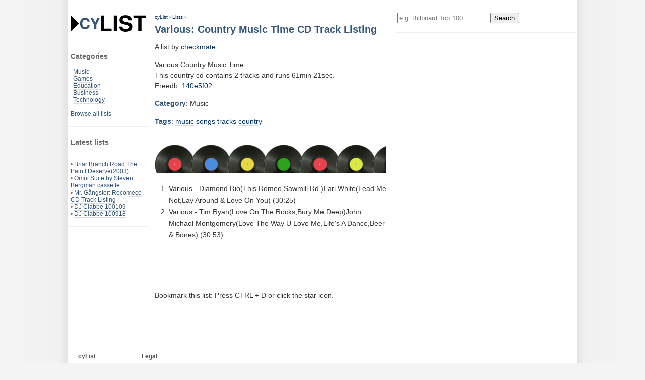

--- FILE ---
content_type: text/html; charset=UTF-8
request_url: https://www.cylist.com/List/404435717/various-country-music-time-cd-track-listing
body_size: 2919
content:
<!DOCTYPE html>
<html lang="en">
<head>
	<title>Various: Country Music Time CD Track Listing at cyList</title>
	<meta name="description" content="Various  Country Music Time This country cd contains 2 tracks and runs 61min 21sec. Freedb: 140e5f02">
	<meta name="keywords" content="top ten,lists,Various:,Country,Music,Time,CD,Track,Listing">
	<meta name="author" content="Cylist">
	<meta HTTP-EQUIV="content-type" content="text/html; charset=utf-8">
	<meta HTTP-EQUIV="expires" content="0">
	<meta name="viewport" content="width=device-width, initial-scale=1">
	<meta name="robots" content="all">
	<meta name="revisit-after" content="4 days">
	<meta name="dc.language" content="en">

	<link href="/res/cylist.css?v=220321" rel="stylesheet" type="text/css">

	<link rel="Shortcut Icon" href="/res/favicon.png" type="image/png">
	<link id="canonicalurl" rel="canonical" href="https://www.cylist.com/List/404435717/various-country-music-time-cd-track-listing">

	<script type="application/ld+json">
	{
		"@context": "https://schema.org",
		"@graph": [
		  {
			"@type": "CollectionPage",
			"@id": "https://www.cylist.com/List/404435717/various-country-music-time-cd-track-listing#webpage",
			"url": "https://www.cylist.com/List/404435717/various-country-music-time-cd-track-listing",
			"isPartOf": {
				"@id": "https://www.cylist.com/#website"
			},
			"breadcrumb": {
				"@id": "https://www.cylist.com/List/404435717/various-country-music-time-cd-track-listing#breadcrumb"
			},
			"inLanguage": "en",
			"name": "Games-db",
			"description": "",
			"potentialAction": [{
				"@type": "ReadAction",
				"target": ["https://www.cylist.com/List/404435717/various-country-music-time-cd-track-listing"]
			}]
		  },{
			"@type": "BreadcrumbList",
			"@id": "https://www.cylist.com/List/404435717/various-country-music-time-cd-track-listing#breadcrumb",
			"itemListElement": [{
				"@type": "ListItem",
				"position": 1,
				"name": "cyList",
				"item": "https://www.cylist.com/"
			},{
				"@type": "ListItem",
				"position": 2,
				"name": "Lists",
				"item": "https://www.cylist.com/Browse/"
			},{
				"@type": "ListItem",
				"position": 3,
				"name": "Various: Country Music Time CD Track Listing",
				"item": "https://www.cylist.com/List/404435717/various-country-music-time-cd-track-listing"
			}]
		  }
		]
	}
	</script>

<!-- G lytics -->
<script async src="https://www.googletagmanager.com/gtag/js?id=G-E34KWHHXY3"></script>
<script>
  window.dataLayer = window.dataLayer || [];
  function gtag(){dataLayer.push(arguments);}
  gtag('js', new Date());

  gtag('config', 'G-E34KWHHXY3');
</script>

	<!-- cc: l: -->
	
		
		
	

<script async src="https://pagead2.googlesyndication.com/pagead/js/adsbygoogle.js?client=ca-pub-4546814396910124"
     crossorigin="anonymous"></script>
</head>

<body>
 <div id="main">
	<div id="header">
	</div>

  <div id="normal-nav">
	<div class="menu">
		<a class="nondeco" href="/" title="cylist.com lists home"><img src="/res/cylist-top5-top10-lists-logo.svg" width="150" height="33" border="0" alt="CyList.com - Where users share their knowledge!"></a>
	</div>
	<div class="menu">
		<h3>Categories</h3>
		<div style="margin-left: 5px;">
			<a href="/Search?q=category:Music">Music</a>
			<br><a href="/Search?q=category:Games">Games</a>
			<br><a href="/Search?q=category:Education">Education</a>
			<br><a href="/Search?q=category:Business">Business</a>
			<br><a href="/Search?q=category:Technology">Technology</a>
		</div>
		<br>
		<a href="/Browse/">Browse all lists</a>
	</div>

	
	<div class="menu">
		<h3>Latest lists</h3>
		
		<br>&bull; <a href="/List/406656955/">Briar Branch Road The Pain I Deserve(2003)</a>
		
		<br>&bull; <a href="/List/406656943/">Omni Suite by Steven Bergman cassette</a>
		
		<br>&bull; <a href="/List/406656942/">Mr. Gângster: Recomeço CD Track Listing</a>
		
		<br>&bull; <a href="/List/406656940/">DJ Clabbe 100109</a>
		
		<br>&bull; <a href="/List/406656939/">DJ Clabbe 100918</a>
		
	</div>
	
  </div>

  <div id="small-nav">
	<div class="menu">
		<a class="nondeco" href="/" title="cylist.com lists home"><img src="/res/cylist-top5-top10-lists-logo.svg" width="150" height="33" border="0" alt="CyList.com - Where users share their knowledge!"></a>
		<form action="/Search" method="get">
			<input type="text" name="q" size="21" value="" placeholder="e.g. Billboard Top 100" aria-label="Enter your search here"><input type="submit" value="Search">
		</form>
		&nbsp;
		<span><a class="button" href="/Browse/" title="Browse all lists">Browse</a></span>
		<span><a class="button" href="/create" rel="nofollow" title="Add your own list">Add</a></span>
	</div>
  </div>

  <div id="content">
	<!-- google_ad_section_start -->
			<div id="breadcrumbs">
			<a href="/">cyList</a> › <a href="/Browse/">Lists</a> ›
		</div>
		<h1>Various: Country Music Time CD Track Listing</h1>

		<div>
		</div>

<script type="application/ld+json">
{
  "@context": "https://schema.org",
  "@graph": [
   {
    "@type": "Article",
    "isPartOf": {
	"@id": "https://www.cylist.com/List/404435717/various-country-music-time-cd-track-listing#website"
    },
    "headline": "Various: Country Music Time CD Track Listing",
    "description": "Various 
Country Music Time&lt;br&gt;This country cd contains 2 tracks and runs 61min 21sec.
&lt;br&gt;Freedb: &lt;a href=&quot;http://www.freedb.org/freedb/country/140e5f02&quot; rel=&quot;nofollow&quot;&gt;140e5f02&lt;/a&gt;",
    "author": {
      "@type": "Person",
      "name": "checkmate"
    },
    "keywords": "music, songs, tracks, country, ",
    "articleSection": "Music",
    "mainEntity":{ "@type": "ItemList", "@id": "https://www.cylist.com/List/404435717/various-country-music-time-cd-track-listing#list" },
    "mainEntityOfPage": {
      "@type": "WebPage",
      "@id": "https://www.cylist.com/List/404435717/various-country-music-time-cd-track-listing#webpage"
    }
   },{
    "@id": "https://www.cylist.com/List/404435717/various-country-music-time-cd-track-listing#list",
    "@type": "ItemList",
    "name": "Various: Country Music Time CD Track Listing",
    "numberOfItems": 2,
    "itemListElement": [
      {
        "@type": "ListItem",
        "position": 1,
        "item": "Various - Diamond Rio(This Romeo,Sawmill Rd.)Lari White(Lead Me Not,Lay Around &amp;amp; Love On You) (30:25)"
      },
      {
        "@type": "ListItem",
        "position": 2,
        "item": "Various - Tim Ryan(Love On The Rocks,Bury Me Deep)John Michael Montgomery(Love The Way U Love Me,Life's A Dance,Beer &amp;amp; Bones) (30:53)"
      }
    ]
   }
   ]
}
</script>
		A list by <a href="/Search?q=user:checkmate">checkmate</a>
		<p>
			Various 
Country Music Time<br>This country cd contains 2 tracks and runs 61min 21sec.
<br>Freedb: <a href="http://www.freedb.org/freedb/country/140e5f02" rel="nofollow">140e5f02</a>
		</p>
			<h2>Category</h2>:
			Music
		<p itemprop="keywords">
			<h2>Tags</h2>:
			
			<a href="/Browse/Tag/music" rel="tag">music</a>
			
			<a href="/Browse/Tag/songs" rel="tag">songs</a>
			
			<a href="/Browse/Tag/tracks" rel="tag">tracks</a>
			
			<a href="/Browse/Tag/country" rel="tag">country</a>
			
			
		</p>



			<br><img src="/res/cat_music_460x56.jpg" width="460" height="56" border="0" alt="Music category icon, top 100 and cd listings">
		<br>

			<!-- standard list -->
			<ol id="list">
				
					
						<li>Various - Diamond Rio(This Romeo,Sawmill Rd.)Lari White(Lead Me Not,Lay Around &amp; Love On You) (30:25)
					
					
						</li>
				
					
						<li>Various - Tim Ryan(Love On The Rocks,Bury Me Deep)John Michael Montgomery(Love The Way U Love Me,Life's A Dance,Beer &amp; Bones) (30:53)
					
					
						</li>
				
			</ol>

		<br>
		<br><img src="/res/top-100-top-10-lists-top10-top-5.gif" width="460" border="0" height="1" alt="listicles end ruler, top 40, top 100, top 5, top ten">
		<div style="margin-top: 10px; padding: 10px 0;">
			Bookmark this list: Press CTRL + D or click the star icon.
		</div>

	<!-- google_ad_section_end -->
  </div>

  <div id="righty">
	<div class="menu">
		<form action="/Search" method="get">
			<input type="text" name="q" size="21" value="" placeholder="e.g. Billboard Top 100" aria-label="Enter your search here"><input type="submit" value="Search">
		</form>
	</div>
	<div class="menu">
		

	</div>
  </div>
  
  <div id="footer">
	<div class="footer-nav">
		<h2>cyList</h2>
		<a href="/#about">About cyList</a>
		<a href="/help" rel="nofollow">Get help</a>
		<script language="JavaScript" type="text/javascript"><!-- 
		emailE=('webm' + 'aster' + '@' + 'cy' + 'list.' + 'com')
		document.write('<' + 'a href="mailto:' + emailE + '" title="contact">Contact us</' + 'a>')
		//--></script>
	</div>
	<div class="footer-nav">
		<h2>Legal</h2>
		<a href="/terms" rel="nofollow">Terms of service</a>
		<a href="javascript:googlefc.callbackQueue.push(googlefc.showRevocationMessage)">Revise/revoke your ad/privacy consent</a>
		<a href="/impressum" rel="nofollow">Impressum</a>
	</div>
	<div class="footer-suggest">
	</div>
	<div class="copy">
		Copyright &copy; 2002-2026 www.cylist.com. All Rights Reserved.
	</div>
  </div>

  <div id="outboard-left">
  </div>
 </div>

</body>
</html>



--- FILE ---
content_type: text/html; charset=utf-8
request_url: https://www.google.com/recaptcha/api2/aframe
body_size: 266
content:
<!DOCTYPE HTML><html><head><meta http-equiv="content-type" content="text/html; charset=UTF-8"></head><body><script nonce="vGMHNiDc23WAeUMhinY7GA">/** Anti-fraud and anti-abuse applications only. See google.com/recaptcha */ try{var clients={'sodar':'https://pagead2.googlesyndication.com/pagead/sodar?'};window.addEventListener("message",function(a){try{if(a.source===window.parent){var b=JSON.parse(a.data);var c=clients[b['id']];if(c){var d=document.createElement('img');d.src=c+b['params']+'&rc='+(localStorage.getItem("rc::a")?sessionStorage.getItem("rc::b"):"");window.document.body.appendChild(d);sessionStorage.setItem("rc::e",parseInt(sessionStorage.getItem("rc::e")||0)+1);localStorage.setItem("rc::h",'1770070340511');}}}catch(b){}});window.parent.postMessage("_grecaptcha_ready", "*");}catch(b){}</script></body></html>